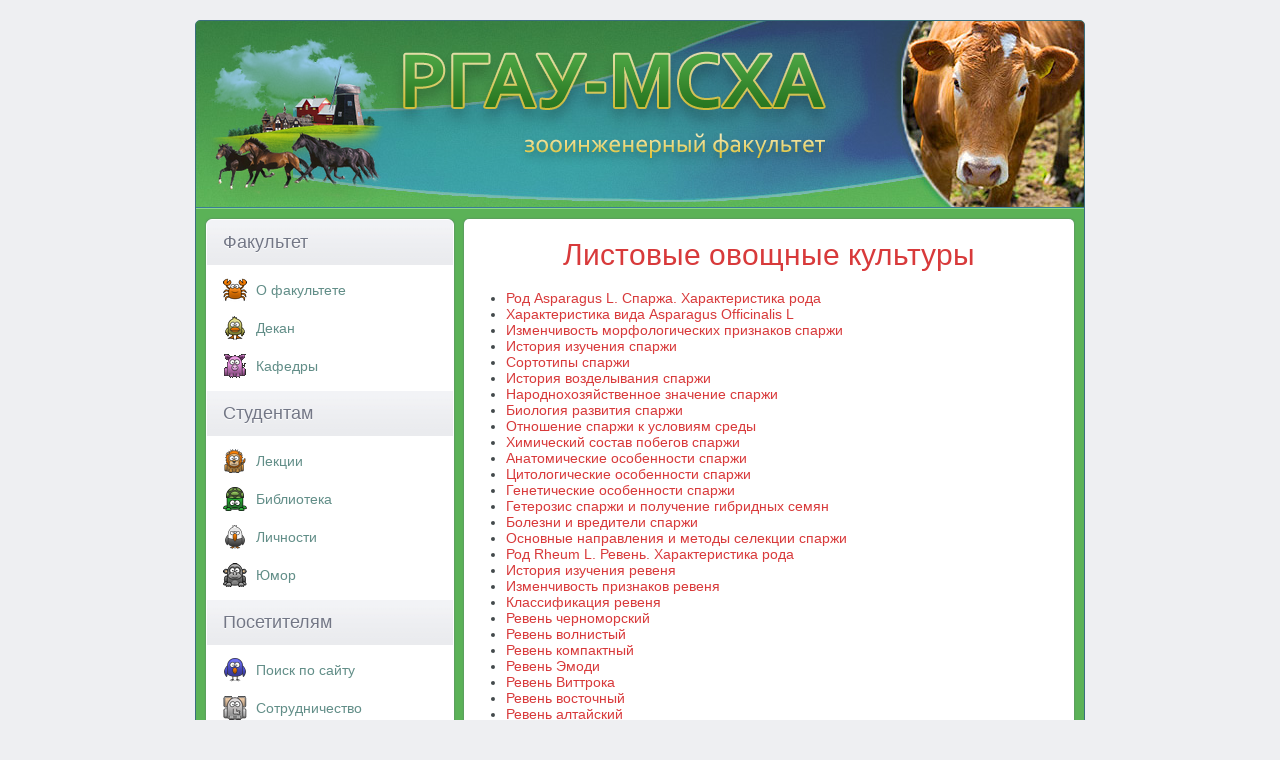

--- FILE ---
content_type: text/html; charset=UTF-8
request_url: https://www.activestudy.info/listovye-ovoshhnye-kultury/
body_size: 7448
content:
<!DOCTYPE html>
<html>
<head>
	<meta http-equiv="Content-Type" content="text/html; charset=UTF-8" />
	
	<meta name="viewport" content="width=device-width, initial-scale=1.0">
	<link rel="stylesheet" href="https://www.activestudy.info/wp-content/themes/msha/style.css" type="text/css" media="screen" />
	<link rel="icon" href="https://www.activestudy.info/wp-content/themes/msha/favicon.ico" type="image/x-icon" />
	<link rel="icon" href="https://www.activestudy.info/wp-content/themes/msha/favicon.svg" type="image/svg" />
	
		<style>img:is([sizes="auto" i], [sizes^="auto," i]) { contain-intrinsic-size: 3000px 1500px }</style>
	
		<!-- All in One SEO 4.8.9 - aioseo.com -->
		<title>Листовые овощные культуры</title>
	<meta name="robots" content="max-snippet:-1, max-image-preview:large, max-video-preview:-1" />
	<link rel="canonical" href="https://www.activestudy.info/listovye-ovoshhnye-kultury/" />
	<meta name="generator" content="All in One SEO (AIOSEO) 4.8.9" />
		<!-- All in One SEO -->

<link rel='stylesheet' id='wp-block-library-css' href='https://www.activestudy.info/wp-includes/css/dist/block-library/style.min.css?ver=6.8.3' type='text/css' media='all' />
<style id='classic-theme-styles-inline-css' type='text/css'>
/*! This file is auto-generated */
.wp-block-button__link{color:#fff;background-color:#32373c;border-radius:9999px;box-shadow:none;text-decoration:none;padding:calc(.667em + 2px) calc(1.333em + 2px);font-size:1.125em}.wp-block-file__button{background:#32373c;color:#fff;text-decoration:none}
</style>
<link rel='stylesheet' id='wp-pagenavi-css' href='https://www.activestudy.info/wp-content/plugins/wp-pagenavi/pagenavi-css.css?ver=2.70' type='text/css' media='all' />
<link rel="https://api.w.org/" href="https://www.activestudy.info/wp-json/" /><link rel="alternate" title="JSON" type="application/json" href="https://www.activestudy.info/wp-json/wp/v2/pages/37340" /><link rel="alternate" title="oEmbed (JSON)" type="application/json+oembed" href="https://www.activestudy.info/wp-json/oembed/1.0/embed?url=https%3A%2F%2Fwww.activestudy.info%2Flistovye-ovoshhnye-kultury%2F" />
<link rel="alternate" title="oEmbed (XML)" type="text/xml+oembed" href="https://www.activestudy.info/wp-json/oembed/1.0/embed?url=https%3A%2F%2Fwww.activestudy.info%2Flistovye-ovoshhnye-kultury%2F&#038;format=xml" />
	<!--noindex-->
	<!-- Yandex.RTB -->
    <script>window.yaContextCb=window.yaContextCb||[]</script>
    <script src="https://yandex.ru/ads/system/context.js" async></script>
	<!--/noindex-->
</head>

<body>

<div id="container">
  <div id="header">
	<div id="logo">
             <a href="/"><img src="https://www.activestudy.info/wp-content/themes/msha/img/logo.png" alt="РГАУ-МСХА. Зооинженерный факультет" /></a>
	</div>
           </div>  <div id="sidebar1">


    <p class="top">Факультет</p>
    <input type="checkbox" id="menu1">
	<label for="menu1" onclick></label>
    <ul>
	  <li class="rubric-menu-1"><a href="/o-zoologicheskom-fakultete/">О факультете</a></li>
	  <li class="rubric-menu-2"><a href="/dekan-fakulteta/">Декан</a></li>
	  <li class="rubric-menu-3"><a href="/kafedry/">Кафедры</a></li>
	</ul>
	<p>Студентам</p>
	<input type="checkbox" id="menu2">
	<label for="menu2" onclick></label>
	<ul>
	  <li class="rubric-menu-7"><a href="/lekcii/">Лекции</a></li>
	  <li class="rubric-menu-9"><a href="/biblioteka/">Библиотека</a></li>
	  <li class="rubric-menu-14"><a href="/lichnosti/">Личности</a></li>
	  <li class="rubric-menu-5"><a href="/yumor/">Юмор</a></li>
	</ul>
	<p>Посетителям</p>
	<input type="checkbox" id="menu3">
	<label for="menu3" onclick></label>
	<ul>
	  <li class="rubric-menu-11"><a href="/poisk/">Поиск по сайту</a></li>
	  <li class="rubric-menu-6"><a href="/sotrudnichestvo/">Cотрудничество</a></li>
	  <li class="rubric-menu-10"><a href="/kontakty/">Контакты</a></li>
	</ul>



  </div>

  <div id="mainContent">
			
			<div class="post-37340 page type-page status-publish hentry" id="post-37340">
				
				<div>
					<h1>Листовые овощные культуры</h1>
				</div>	
				
				<div>
<!--noindex-->
<!-- Yandex.RTB R-A-323023-11 -->
<div id="yandex_rtb_R-A-323023-11"></div>
<script>window.yaContextCb.push(()=>{
  Ya.Context.AdvManager.render({
    renderTo: 'yandex_rtb_R-A-323023-11',
    blockId: 'R-A-323023-11'
  })
})</script>
<!--/noindex-->
					<div class="booklist-link"><ul><li><a href="https://www.activestudy.info/rod-asparagus-l-sparzha-xarakteristika-roda/">Род Asparagus L. Спаржа. Характеристика рода</a></li><li><a href="https://www.activestudy.info/xarakteristika-vida-asparagus-officinalis-l/">Характеристика вида Asparagus Officinalis L</a></li><li><a href="https://www.activestudy.info/izmenchivost-morfologicheskix-priznakov-sparzhi/">Изменчивость морфологических признаков спаржи</a></li><li><a href="https://www.activestudy.info/istoriya-izucheniya-sparzhi/">История изучения спаржи</a></li><li><a href="https://www.activestudy.info/sortotipy-sparzhi/">Сортотипы спаржи</a></li><li><a href="https://www.activestudy.info/istoriya-vozdelyvaniya-sparzhi/">История возделывания спаржи</a></li><li><a href="https://www.activestudy.info/narodnoxozyajstvennoe-znachenie-sparzhi/">Народнохозяйственное значение спаржи</a></li><li><a href="https://www.activestudy.info/biologiya-razvitiya-sparzhi/">Биология развития спаржи</a></li><li><a href="https://www.activestudy.info/otnoshenie-sparzhi-k-usloviyam-sredy/">Отношение спаржи к условиям среды</a></li><li><a href="https://www.activestudy.info/ximicheskij-sostav-pobegov-sparzhi/">Химический состав побегов спаржи</a></li><li><a href="https://www.activestudy.info/anatomicheskie-osobennosti-sparzhi/">Анатомические особенности спаржи</a></li><li><a href="https://www.activestudy.info/citologicheskie-osobennosti-sparzhi/">Цитологические особенности спаржи</a></li><li><a href="https://www.activestudy.info/geneticheskie-osobennosti-sparzhi/">Генетические особенности спаржи</a></li><li><a href="https://www.activestudy.info/geterozis-sparzhi-i-poluchenie-gibridnyx-semyan/">Гетерозис спаржи и получение гибридных семян</a></li><li><a href="https://www.activestudy.info/bolezni-i-vrediteli-sparzhi/">Болезни и вредители спаржи</a></li><li><a href="https://www.activestudy.info/osnovnye-napravleniya-i-metody-selekcii-sparzhi/">Основные направления и методы селекции спаржи</a></li><li><a href="https://www.activestudy.info/rod-rheum-l-reven-xarakteristika-roda/">Род Rheum L. Ревень. Характеристика рода</a></li><li><a href="https://www.activestudy.info/istoriya-izucheniya-revenya/">История изучения ревеня</a></li><li><a href="https://www.activestudy.info/izmenchivost-priznakov-revenya/">Изменчивость признаков ревеня</a></li><li><a href="https://www.activestudy.info/klassifikaciya-revenya/">Классификация ревеня</a></li><li><a href="https://www.activestudy.info/reven-chernomorskij/">Ревень черноморский</a></li><li><a href="https://www.activestudy.info/reven-volnistyj/">Ревень волнистый</a></li><li><a href="https://www.activestudy.info/reven-kompaktnyj/">Ревень компактный</a></li><li><a href="https://www.activestudy.info/reven-emodi/">Ревень Эмоди</a></li><li><a href="https://www.activestudy.info/reven-vittroka/">Ревень Виттрока</a></li><li><a href="https://www.activestudy.info/reven-vostochnyj/">Ревень восточный</a></li><li><a href="https://www.activestudy.info/reven-altajskij/">Ревень алтайский</a></li><li><a href="https://www.activestudy.info/reven-smorodinnyj/">Ревень смородинный</a></li><li><a href="https://www.activestudy.info/reven-krupnoplodnyj/">Ревень крупноплодный</a></li><li><a href="https://www.activestudy.info/reven-dlanevidnyj/">Ревень дланевидный</a></li><li><a href="https://www.activestudy.info/reven-tangutskij/">Ревень тангутский</a></li><li><a href="https://www.activestudy.info/reven-aptechnyj/">Ревень аптечный</a></li><li><a href="https://www.activestudy.info/reven-tatarskij/">Ревень татарский</a></li><li><a href="https://www.activestudy.info/reven-turkestanskij/">Ревень туркестанский</a></li><li><a href="https://www.activestudy.info/reven-skalnyj/">Ревень скальный</a></li><li><a href="https://www.activestudy.info/izmenchivost-sortovyx-priznakov-revenya/">Изменчивость сортовых признаков ревеня</a></li><li><a href="https://www.activestudy.info/sortotipy-i-sorta-revenya/">Сортотипы и сорта ревеня</a></li><li><a href="https://www.activestudy.info/istoriya-vvedeniya-v-kulturu-revenya/">История введения в культуру ревеня</a></li><li><a href="https://www.activestudy.info/narodnoxozyajstvennoe-znachenie-revenya/">Народнохозяйственное значение ревеня</a></li><li><a href="https://www.activestudy.info/biologiya-razvitiya-revenya/">Биология развития ревеня</a></li><li><a href="https://www.activestudy.info/anatomicheskie-osobennosti-revenya/">Анатомические особенности ревеня</a></li><li><a href="https://www.activestudy.info/bioximicheskie-osobennosti-revenya/">Биохимические особенности ревеня</a></li><li><a href="https://www.activestudy.info/biologiya-cveteniya-revenya-i-mezhvidovaya-gibridizaciya/">Биология цветения ревеня и межвидовая гибридизация</a></li><li><a href="https://www.activestudy.info/citologicheskie-osobennosti-revenya/">Цитологические особенности ревеня</a></li><li><a href="https://www.activestudy.info/bolezni-i-vrediteli-revenya/">Болезни и вредители ревеня</a></li><li><a href="https://www.activestudy.info/osnovnye-napravleniya-i-metody-selekcii-revenya/">Основные направления и методы селекции ревеня</a></li><li><a href="https://www.activestudy.info/rod-rum-ex-l-shhavel/">Род Rum Ex L. &#8212; щавель</a></li><li><a href="https://www.activestudy.info/rasprostranenie-i-ekologiya-shhavelya/">Распространение и экология щавеля</a></li><li><a href="https://www.activestudy.info/istoriya-izucheniya-roda-shhavelya/">История изучения рода щавеля</a></li><li><a href="https://www.activestudy.info/izmenchivost-priznakov-u-revenya/">Изменчивость признаков у ревеня</a></li><li><a href="https://www.activestudy.info/klassifikaciya-kultiviruemyx-vidov-i-ix-dikorastushhix-sorodichej-roda-rumex-l/">Классификация культивируемых видов и их дикорастущих сородичей рода Rumex L</a></li><li><a href="https://www.activestudy.info/shhavel-podrod-obyknovennyj/">Щавель: подрод обыкновенный</a></li><li><a href="https://www.activestudy.info/shhavel-kislyj/">Щавель кислый</a></li><li><a href="https://www.activestudy.info/shhavel-prialpijskij-ili-arojnikolistnyj/">Щавель приальпийский или аройниколистный</a></li><li><a href="https://www.activestudy.info/shhavel-metelchatyj-piramidalnyj/">Щавель метельчатый, пирамидальный</a></li><li><a href="https://www.activestudy.info/shhavel-shhitkovidnyj/">Щавель щитковидный</a></li><li><a href="https://www.activestudy.info/shhavel-morshhinistyj/">Щавель морщинистый</a></li><li><a href="https://www.activestudy.info/shhavel-shpinatnyj/">Щавель шпинатный</a></li><li><a href="https://www.activestudy.info/shhavel-alpijskij/">Щавель альпийский</a></li><li><a href="https://www.activestudy.info/shhavel-tupolistnyj/">Щавель туполистный</a></li><li><a href="https://www.activestudy.info/sortotipy-shhavelya-i-sorta/">Сортотипы щавеля и сорта</a></li><li><a href="https://www.activestudy.info/istoriya-vvedeniya-v-kulturu-shhavelya/">История введения в культуру щавеля</a></li><li><a href="https://www.activestudy.info/narodnoxozyajstvennoe-znachenie-shhavelya/">Народнохозяйственное значение щавеля</a></li><li><a href="https://www.activestudy.info/biologiya-razvitiya-shhavelya-i-otnoshenie-k-faktoram-sredy/">Биология развития щавеля и отношение к факторам среды</a></li><li><a href="https://www.activestudy.info/bioximicheskie-osobennosti-shhavelya/">Биохимические особенности щавеля</a></li><li><a href="https://www.activestudy.info/citologicheskie-i-geneticheskie-osobennosti-shhavelya/">Цитологические и генетические особенности щавеля</a></li><li><a href="https://www.activestudy.info/anatomicheskie-osobennosti-shhavelya/">Анатомические особенности щавеля</a></li><li><a href="https://www.activestudy.info/bolezni-i-vrediteli-shhavelya/">Болезни и вредители щавеля</a></li><li><a href="https://www.activestudy.info/osnovnye-napravleniya-i-metody-selekcii-shhavelya/">Основные направления и методы селекции щавеля</a></li><li><a href="https://www.activestudy.info/rod-spinacia-l-shpinat/">Род Spinacia L. &#8212; шпинат</a></li><li><a href="https://www.activestudy.info/opisanie-vidov-roda-spinacia-l/">Описание видов рода Spinacia L</a></li><li><a href="https://www.activestudy.info/shpinat-chetyrextychinkovyj/">Шпинат четырехтычинковый</a></li><li><a href="https://www.activestudy.info/shpinat-turkestanskij/">Шпинат туркестанский</a></li><li><a href="https://www.activestudy.info/shpinat-ogorodnyj/">Шпинат огородный</a></li><li><a href="https://www.activestudy.info/proisxozhdenie-i-puti-rasprostraneniya-shpinata-s-oleracea-l/">Происхождение и пути распространения шпината (S. Oleracea L.)</a></li><li><a href="https://www.activestudy.info/izmenchivost-morfologicheskix-priznakov-shpinata-s-oleracea-l/">Изменчивость морфологических признаков шпината (S. Oleracea L.)</a></li><li><a href="https://www.activestudy.info/istoriya-izucheniya-shpinata-s-oleracea-l/">История изучения шпината (S. Oleracea L.)</a></li><li><a href="https://www.activestudy.info/klassifikaciya-shpinata/">Классификация шпината</a></li><li><a href="https://www.activestudy.info/cortotipy-i-sorta-shpinata-s-oleracea-var-oleracea/">Cортотипы и сорта шпината (S. Oleracea var. Oleracea)</a></li><li><a href="https://www.activestudy.info/cortotipy-i-sorta-shpinata-s-oleracea-var-bullata-girenko/">Cортотипы и сорта шпината (S. oleracea var. bullata Girenko)</a></li><li><a href="https://www.activestudy.info/cortotipy-i-sorta-shpinata-s-oleracea-var-orientalis/">Cортотипы и сорта шпината (S. oleracea var. orientalis)</a></li><li><a href="https://www.activestudy.info/narodnoxozyajstvennoe-znachenie-shpinata/">Народнохозяйственное значение шпината</a></li><li><a href="https://www.activestudy.info/biologiya-razvitiya-shpinata-i-otnoshenie-k-usloviyam-sredy/">Биология развития шпината и отношение к условиям среды</a></li><li><a href="https://www.activestudy.info/ximicheskij-sostav-shpinata/">Химический состав шпината</a></li><li><a href="https://www.activestudy.info/anatomicheskie-osobennosti-shpinata/">Анатомические особенности шпината</a></li><li><a href="https://www.activestudy.info/biologiya-cveteniya-i-oplodotvoreniya-shpinata-morfogenez/">Биология цветения и оплодотворения шпината. Морфогенез</a></li><li><a href="https://www.activestudy.info/citologicheskie-osobennosti-shpinata/">Цитологические особенности шпината</a></li><li><a href="https://www.activestudy.info/geterozis-shpinata-i-poluchenie-gibridnyx-semyan/">Гетерозис шпината и получение гибридных семян</a></li><li><a href="https://www.activestudy.info/bolezni-i-vrediteli-shpinata/">Болезни и вредители шпината</a></li><li><a href="https://www.activestudy.info/osnovnye-napravleniya-metody-i-geneticheskie-osnovy-selekcii-shpinata/">Основные направления, методы и генетические основы селекции шпината</a></li><li><a href="https://www.activestudy.info/portulak-rod-portulaca-l/">Портулак. Род Portulaca L</a></li><li><a href="https://www.activestudy.info/portulaca-oleracea-l-portulak-ogorodnyj/">Portulaca Oleracea L. — портулак огородный</a></li><li><a href="https://www.activestudy.info/izmenchivost-priznakov-portulaka/">Изменчивость признаков портулака</a></li><li><a href="https://www.activestudy.info/klassifikaciya-portulaka/">Классификация портулака</a></li><li><a href="https://www.activestudy.info/taksonomiya-portulaka/">Таксономия портулака</a></li><li><a href="https://www.activestudy.info/sortotipy-i-sorta-portulaka/">Сортотипы и сорта портулака</a></li><li><a href="https://www.activestudy.info/istoriya-vozdelyvaniya-portulaka/">История возделывания портулака</a></li><li><a href="https://www.activestudy.info/narodnoxozyajstvennoe-znachenie-portulaka/">Народнохозяйственное значение портулака</a></li><li><a href="https://www.activestudy.info/biologiya-razvitiya-portulaka-i-otnoshenie-k-usloviyam-sredy/">Биология развития портулака и отношение к условиям среды</a></li><li><a href="https://www.activestudy.info/ximicheskij-sostav-portulaka/">Химический состав портулака</a></li><li><a href="https://www.activestudy.info/anatomicheskie-osobennosti-listev-portulaka/">Анатомические особенности листьев портулака</a></li><li><a href="https://www.activestudy.info/citologicheskie-i-embriologicheskie-osobennosti-portulaka/">Цитологические и эмбриологические особенности портулака</a></li><li><a href="https://www.activestudy.info/osnovnye-zadachi-i-napravlenie-selekcii-portulaka/">Основные задачи и направление селекции портулака</a></li><li><a href="https://www.activestudy.info/rod-lepidium-l-kress-salat/">Род Lepidium L. – Кресс-салат</a></li><li><a href="https://www.activestudy.info/xarakteristika-roda-kress-salat/">Характеристика рода кресс-салат</a></li><li><a href="https://www.activestudy.info/izmenchivost-priznakov-kress-salata/">Изменчивость признаков кресс-салата</a></li><li><a href="https://www.activestudy.info/istoriya-izucheniya-kress-salata/">История изучения кресс-салата</a></li><li><a href="https://www.activestudy.info/taksonomiya-kress-salata/">Таксономия кресс-салата</a></li><li><a href="https://www.activestudy.info/sortotipy-i-sorta-kress-salata/">Сортотипы и сорта кресс-салата</a></li><li><a href="https://www.activestudy.info/proisxozhdenie-i-istoriya-kultury-kress-salata/">Происхождение и история культуры кресс-салата</a></li><li><a href="https://www.activestudy.info/narodnoxozyajstvennoe-znachenie-kress-salata/">Народнохозяйственное значение кресс-салата</a></li><li><a href="https://www.activestudy.info/biologicheskie-osobennosti-kress-salata-i-otnoshenie-k-usloviyam-sredy/">Биологические особенности кресс-салата и отношение к условиям среды</a></li><li><a href="https://www.activestudy.info/ximicheskij-sostav-kress-salata/">Химический состав кресс-салата</a></li><li><a href="https://www.activestudy.info/anatomicheskoe-stroenie-vegetativnyx-organov-kress-salata/">Анатомическое строение вегетативных органов кресс-салата</a></li><li><a href="https://www.activestudy.info/napravleniya-i-metody-selekcii-kress-salata/">Направления и методы селекции кресс-салата</a></li><li><a href="https://www.activestudy.info/rod-anethum-l-ukrop/">Род Anethum L. Укроп</a></li><li><a href="https://www.activestudy.info/klassifikaciya-roda-anethum-l-ukrop/">Классификация рода Anethum L. (укроп)</a></li><li><a href="https://www.activestudy.info/vnutrividovaya-klassifikaciya-ukropa-anethum-graveolens-l/">Внутривидовая классификация укропа Anethum Graveolens L</a></li><li><a href="https://www.activestudy.info/sortotipy-i-sorta-ukropa-a-graveolens-var-graveolens/">Сортотипы и сорта укропа (A. graveolens var. graveolens)</a></li><li><a href="https://www.activestudy.info/sortotipy-i-sorta-ukropa-a-graveolens-var-parvifolium-koren/">Сортотипы и сорта укропа (A. graveolens var. Parvifolium Koren.)</a></li><li><a href="https://www.activestudy.info/sortotipy-i-sorta-ukropa-a-graveolens-var-copiosum-koren/">Сортотипы и сорта укропа (A. graveolens var. copiosum Koren.)</a></li><li><a href="https://www.activestudy.info/sortotipy-i-sorta-ukropa-a-graveolens-var-australe/">Сортотипы и сорта укропа (A. graveolens var. Australe)</a></li><li><a href="https://www.activestudy.info/sortotipy-i-sorta-ukropa-a-graveolens-var-anatolicum-koren/">Сортотипы и сорта укропа (A. graveolens var. anatolicum Koren.)</a></li><li><a href="https://www.activestudy.info/sortotipy-i-sorta-ukropa-a-graveolens-var-tenerifrons-koren/">Сортотипы и сорта укропа (A. graveolens var. tenerifrons Koren.)</a></li><li><a href="https://www.activestudy.info/sortotipy-i-sorta-ukropa-a-graveolens-var-sowa/">Сортотипы и сорта укропа (A. graveolens var. Sowa)</a></li><li><a href="https://www.activestudy.info/istoriya-kultury-ukropa/">История культуры укропа</a></li><li><a href="https://www.activestudy.info/narodnoxozyajstvennoe-znachenie-ukropa/">Народнохозяйственное значение укропа</a></li><li><a href="https://www.activestudy.info/biologicheskie-osobennosti-ukropa-fazy-razvitiya-rastenij/">Биологические особенности укропа. Фазы развития растений</a></li><li><a href="https://www.activestudy.info/prorastanie-semyan-ukropa-i-poyavlenie-vsxodov/">Прорастание семян укропа и появление всходов</a></li><li><a href="https://www.activestudy.info/stebleobrazovanie-ukropa/">Стеблеобразование укропа</a></li><li><a href="https://www.activestudy.info/cvetenie-ukropa/">Цветение укропа</a></li><li><a href="https://www.activestudy.info/etapy-organogeneza-ukropa/">Этапы органогенеза укропа</a></li><li><a href="https://www.activestudy.info/trebovaniya-ukropa-k-teplu/">Требования укропа к теплу</a></li><li><a href="https://www.activestudy.info/zharoustojchivost-i-zasuxoustojchivost-ukropa/">Жароустойчивость и засухоустойчивость укропа</a></li><li><a href="https://www.activestudy.info/trebovaniya-ukropa-k-pochve/">Требования укропа к почве</a></li><li><a href="https://www.activestudy.info/otnoshenie-ukropa-k-svetu/">Отношение укропа к свету</a></li><li><a href="https://www.activestudy.info/biologiya-cveteniya-ukropa/">Биология цветения укропа</a></li><li><a href="https://www.activestudy.info/embriologicheskie-osobennosti-ukropa/">Эмбриологические особенности укропа</a></li><li><a href="https://www.activestudy.info/razvitie-pylcevogo-zerna-ukropa/">Развитие пыльцевого зерна укропа</a></li><li><a href="https://www.activestudy.info/razvitie-semyapochki-ukropa/">Развитие семяпочки укропа</a></li><li><a href="https://www.activestudy.info/anatomicheskoe-stroenie-lista-ukropa/">Анатомическое строение листа укропа</a></li><li><a href="https://www.activestudy.info/anatomicheskoe-stroenie-steblya-ukropa/">Анатомическое строение стебля укропа</a></li><li><a href="https://www.activestudy.info/anatomicheskoe-stroenie-semeni-ukropa/">Анатомическое строение семени укропа</a></li><li><a href="https://www.activestudy.info/kariologicheskie-osobennosti-ukropa/">Кариологические особенности укропа</a></li><li><a href="https://www.activestudy.info/ximicheskij-sostav-ukropa/">Химический состав укропа</a></li><li><a href="https://www.activestudy.info/izmenchivost-priznakov-ukropa-v-zavisimosti-ot-mesta-vyrashhivaniya/">Изменчивость признаков укропа в зависимости от места выращивания</a></li><li><a href="https://www.activestudy.info/morfologicheskie-priznaki-ukropa/">Морфологические признаки укропа</a></li><li><a href="https://www.activestudy.info/osnovnye-napravleniya-i-metody-selekcii-ukropa/">Основные направления и методы селекции укропа</a></li><li><a href="https://www.activestudy.info/fomoz-ukropa/">Фомоз укропа</a></li><li><a href="https://www.activestudy.info/cerkosporoz-ukropa/">Церкоспороз укропа</a></li><li><a href="https://www.activestudy.info/fuzarioznoe-uvyadanie-ukropa/">Фузариозное увядание укропа</a></li><li><a href="https://www.activestudy.info/verticilleznoe-uvyadanie-ukropa/">Вертициллезное увядание укропа</a></li><li><a href="https://www.activestudy.info/bakterialnoe-uvyadanie-ukropa/">Бактериальное увядание укропа</a></li><li><a href="https://www.activestudy.info/muchnistaya-rosa-ukropa/">Мучнистая роса укропа</a></li><li><a href="https://www.activestudy.info/chernaya-nozhka-ukropa/">Черная ножка укропа</a></li><li><a href="https://www.activestudy.info/rod-cichorium-l-cikorij/">Род Cichorium L. — цикорий</a></li><li><a href="https://www.activestudy.info/cikorij-opisanie-roda-cichorium-l/">Цикорий. Описание рода Cichorium L</a></li><li><a href="https://www.activestudy.info/cichorium-ntybus-l-cikorij-obyknovennyj/">Cichorium ntybus L. — цикорий обыкновенный</a></li><li><a href="https://www.activestudy.info/proisxozhdenie-i-puti-rasprostraneniya-cikoriya/">Происхождение и пути распространения цикория. История возделывания. Происхождение слова &#171;цикорий&#187;</a></li><li><a href="https://www.activestudy.info/istoriya-izucheniya-cikoriya/">История изучения цикория</a></li><li><a href="https://www.activestudy.info/izmenchivost-priznakov-cikoriya/">Изменчивость признаков цикория вида С. intybus L</a></li><li><a href="https://www.activestudy.info/vnutrividovaya-klassifikaciya-cikoriya/">Внутривидовая классификация цикория вида С. intybus L</a></li><li><a href="https://www.activestudy.info/cichorium-endivia-l-cikorij-salatnyj/">Cichorium endivia L. — цикорий салатный</a></li><li><a href="https://www.activestudy.info/proisxozhdenie-i-puti-rasprostraneniya-cikoriya-2/">Происхождение и пути распространения цикория</a></li><li><a href="https://www.activestudy.info/istoriya-izucheniya-cikoriya-2/">История изучения цикория. Классификация сортов</a></li><li><a href="https://www.activestudy.info/izmenchivost-priznakov-cikoriya-2/">Изменчивость признаков цикория вида С. endivia L</a></li><li><a href="https://www.activestudy.info/vnutrividovaya-klassifikaciya-cikoriya-2/">Внутривидовая классификация цикория вида С. endivia L</a></li><li><a href="https://www.activestudy.info/sortotipy-i-sorta-cikoriya-c-intybus-var-sativum-lam/">Сортотипы и сорта цикория (C. Intybus var. Sativum lam.)</a></li><li><a href="https://www.activestudy.info/sortotipy-i-sorta-cikoriya-s-intybus-var-foliosum-hegi/">Сортотипы и сорта цикория (С. intybus var. foliosum Hegi)</a></li><li><a href="https://www.activestudy.info/sortotipy-i-sorta-cikoriya-s-endivia-var-latifolium-lam/">Сортотипы и сорта цикория (С. endivia var. latifolium Lam.)</a></li><li><a href="https://www.activestudy.info/sortotipy-i-sorta-cikoriya-s-endivia-var-crispum-lam/">Сортотипы и сорта цикория (С. endivia var. crispum Lam.)</a></li><li><a href="https://www.activestudy.info/narodnoxozyajstvennoe-znachenie-cikoriya/">Народнохозяйственное значение цикория</a></li><li><a href="https://www.activestudy.info/biologiya-razvitiya-cikoriya/">Биология развития цикория</a></li><li><a href="https://www.activestudy.info/otnoshenie-cikoriya-k-faktoram-sredy/">Отношение цикория к факторам среды</a></li><li><a href="https://www.activestudy.info/ximicheskij-sostav-cikoriya/">Химический состав цикория</a></li><li><a href="https://www.activestudy.info/anatomicheskie-osobennosti-cikoriya/">Анатомические особенности цикория</a></li><li><a href="https://www.activestudy.info/biologiya-cveteniya-cikoriya-i-oplodotvoreniya/">Биология цветения цикория и оплодотворения</a></li><li><a href="https://www.activestudy.info/geterozis-cikoriya/">Гетерозис цикория</a></li><li><a href="https://www.activestudy.info/citologicheskie-osobennosti-cikoriya/">Цитологические особенности цикория</a></li><li><a href="https://www.activestudy.info/bolezni-i-vrediteli-cikoriya/">Болезни и вредители цикория</a></li><li><a href="https://www.activestudy.info/osnovnye-napravleniya-i-metody-selekcii-cikoriya/">Основные направления и методы селекции цикория</a></li><li><a href="https://www.activestudy.info/rod-lactuca-l-salat-latuk/">Род Lactuca L. — салат, латук</a></li><li><a href="https://www.activestudy.info/istoriya-izucheniya-salata-latuka/">История изучения салата, латука</a></li><li><a href="https://www.activestudy.info/klassifikaciya-roda-lactuca-l-salata-latuka/">Классификация рода Lactuca L. (салата, латука)</a></li><li><a href="https://www.activestudy.info/vnutrividovaya-klassifikaciya-salata-latuka/">Внутривидовая классификация салата, латука</a></li><li><a href="https://www.activestudy.info/istoriya-vozdelyvaniya-salata-latuka/">История возделывания салата, латука</a></li><li><a href="https://www.activestudy.info/izmenchivost-priznakov-salata-latuka/">Изменчивость признаков салата-латука</a></li><li><a href="https://www.activestudy.info/sortotipy-i-sorta-salata-latuka-l-sativa-var-sativa/">Сортотипы и сорта салата-латука (L. sativa var. Sativa)</a></li><li><a href="https://www.activestudy.info/sortotipy-i-sorta-salata-latuka-l-sativa-var-angustana/">Сортотипы и сорта салата-латука (L. sativa var. Angustana)</a></li><li><a href="https://www.activestudy.info/sortotipy-i-sorta-salata-latuka-l-sativa-var-crispa/">Сортотипы и сорта салата-латука (L. sativa var. Crispa)</a></li><li><a href="https://www.activestudy.info/maslyanolistnye-sortotipy-i-sorta-salata-latuka-l-sativa-var-capitata-chast-1/">Маслянолистные сортотипы и сорта салата-латука (L. sativa var. Capitata). Часть 1</a></li><li><a href="https://www.activestudy.info/maslyanolistnye-sortotipy-i-sorta-salata-latuka-l-sativa-var-capitata-chast-2/">Маслянолистные сортотипы и сорта салата-латука (L. sativa var. Capitata). Часть 2</a></li><li><a href="https://www.activestudy.info/xrustyashhelistnye-sortotipy-i-sorta-salata-latuka-l-sativa-var-capitata/">Хрустящелистные сортотипы и сорта салата-латука (L. sativa var. Capitata)</a></li><li><a href="https://www.activestudy.info/kariologicheskie-osobennosti-salata-latuka/">Кариологические особенности салата-латука</a></li><li><a href="https://www.activestudy.info/narodnoxozyajstvennoe-znachenie-salata-latuka/">Народнохозяйственное значение салата-латука</a></li><li><a href="https://www.activestudy.info/otnoshenie-salata-latuka-k-faktoram-okruzhayushhej-sredy/">Отношение салата-латука к факторам окружающей среды</a></li><li><a href="https://www.activestudy.info/biologiya-cveteniya-salata-latuka/">Биология цветения салата-латука</a></li><li><a href="https://www.activestudy.info/morfogenez-salata/">Морфогенез салата</a></li><li><a href="https://www.activestudy.info/anatomicheskie-osobennosti-salata-latuka/">Анатомические особенности салата-латука</a></li><li><a href="https://www.activestudy.info/geneticheskie-osnovy-selekcii-salata-latuka/">Генетические основы селекции салата-латука</a></li><li><a href="https://www.activestudy.info/ximicheskij-sostav-salata-latuka/">Химический состав салата-латука</a></li><li><a href="https://www.activestudy.info/bolezni-salata-latuka/">Болезни салата-латука</a></li><li><a href="https://www.activestudy.info/seraya-gnil-salata-latuka/">Серая гниль салата-латука</a></li><li><a href="https://www.activestudy.info/belaya-gnil-salata-latuka/">Белая гниль салата-латука</a></li><li><a href="https://www.activestudy.info/gnil-osnovaniya-steblya-salata-latuka/">Гниль основания стебля салата-латука</a></li><li><a href="https://www.activestudy.info/muchnistaya-rosa-salata-latuka/">Мучнистая роса салата-латука</a></li><li><a href="https://www.activestudy.info/lozhnaya-muchnistaya-rosa-salata-latuka/">Ложная мучнистая роса салата-латука</a></li><li><a href="https://www.activestudy.info/ozhog-kraya-lista-kraevoj-nekroz-salata-latuka/">Ожог края листа (краевой некроз) салата-латука</a></li><li><a href="https://www.activestudy.info/septorioz-salata-latuka/">Септориоз салата-латука</a></li><li><a href="https://www.activestudy.info/bakterioz-salata-latuka/">Бактериоз салата-латука</a></li><li><a href="https://www.activestudy.info/chernaya-nozhka-antraknoz-mozaika-salata-latuka/">Черная ножка, антракноз, мозаика салата-латука</a></li><li><a href="https://www.activestudy.info/metody-i-napravleniya-selekcii-salata-latuka/">Методы и направления селекции салата-латука</a></li></ul></div>
				</div>

			</div>
	

				


    </div>
  <br class="clearfloat" />
  <div id="footer">
    <p>Зооинженерный факультет МСХА. Неофициальный сайт</p>
  </div>
</div>
<script type="speculationrules">
{"prefetch":[{"source":"document","where":{"and":[{"href_matches":"\/*"},{"not":{"href_matches":["\/wp-*.php","\/wp-admin\/*","\/wp-content\/uploads\/*","\/wp-content\/*","\/wp-content\/plugins\/*","\/wp-content\/themes\/msha\/*","\/*\\?(.+)"]}},{"not":{"selector_matches":"a[rel~=\"nofollow\"]"}},{"not":{"selector_matches":".no-prefetch, .no-prefetch a"}}]},"eagerness":"conservative"}]}
</script>
<!-- Yandex.Metrika counter -->
<script type="text/javascript" >
    (function (d, w, c) {
        (w[c] = w[c] || []).push(function() {
            try {
                w.yaCounter11408269 = new Ya.Metrika({
                    id:11408269,
                    clickmap:true,
                    trackLinks:true,
                    accurateTrackBounce:true
                });
            } catch(e) { }
        });

        var n = d.getElementsByTagName("script")[0],
            s = d.createElement("script"),
            f = function () { n.parentNode.insertBefore(s, n); };
        s.type = "text/javascript";
        s.async = true;
        s.src = "https://cdn.jsdelivr.net/npm/yandex-metrica-watch/watch.js";

        if (w.opera == "[object Opera]") {
            d.addEventListener("DOMContentLoaded", f, false);
        } else { f(); }
    })(document, window, "yandex_metrika_callbacks");
</script>
<noscript><div><img src="https://mc.yandex.ru/watch/11408269" style="position:absolute; left:-9999px;" alt="" /></div></noscript>
<!-- /Yandex.Metrika counter -->

</body>
</html>